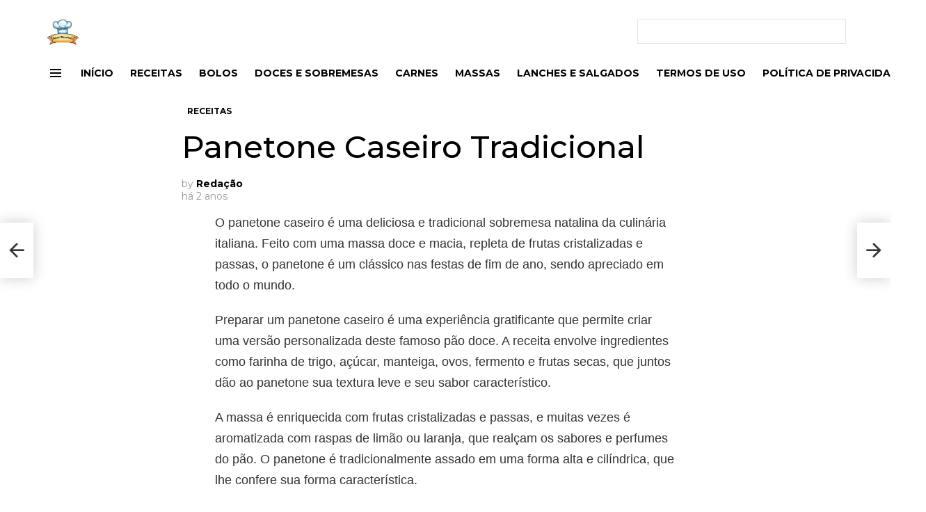

--- FILE ---
content_type: text/html; charset=UTF-8
request_url: https://atualreceitas.com/wp-admin/admin-ajax.php
body_size: -317
content:
{"voteCount":28,"avgRating":4.5,"errorMsg":""}

--- FILE ---
content_type: application/javascript
request_url: https://atualreceitas.com/wp-includes/js/dist/a11y.min.js?ver=7032343a947cfccf5608
body_size: 455
content:
/*! This file is auto-generated */
!function(){"use strict";var t={n:function(e){var n=e&&e.__esModule?function(){return e.default}:function(){return e};return t.d(n,{a:n}),n},d:function(e,n){for(var i in n)t.o(n,i)&&!t.o(e,i)&&Object.defineProperty(e,i,{enumerable:!0,get:n[i]})},o:function(t,e){return Object.prototype.hasOwnProperty.call(t,e)},r:function(t){"undefined"!=typeof Symbol&&Symbol.toStringTag&&Object.defineProperty(t,Symbol.toStringTag,{value:"Module"}),Object.defineProperty(t,"__esModule",{value:!0})}},e={};t.r(e),t.d(e,{setup:function(){return d},speak:function(){return p}});var n=window.wp.domReady,i=t.n(n),o=window.wp.i18n;function r(t="polite"){const e=document.createElement("div");e.id=`a11y-speak-${t}`,e.className="a11y-speak-region",e.setAttribute("style","position: absolute;margin: -1px;padding: 0;height: 1px;width: 1px;overflow: hidden;clip: rect(1px, 1px, 1px, 1px);-webkit-clip-path: inset(50%);clip-path: inset(50%);border: 0;word-wrap: normal !important;"),e.setAttribute("aria-live",t),e.setAttribute("aria-relevant","additions text"),e.setAttribute("aria-atomic","true");const{body:n}=document;return n&&n.appendChild(e),e}let a="";function d(){const t=document.getElementById("a11y-speak-intro-text"),e=document.getElementById("a11y-speak-assertive"),n=document.getElementById("a11y-speak-polite");null===t&&function(){const t=document.createElement("p");t.id="a11y-speak-intro-text",t.className="a11y-speak-intro-text",t.textContent=(0,o.__)("Notifications"),t.setAttribute("style","position: absolute;margin: -1px;padding: 0;height: 1px;width: 1px;overflow: hidden;clip: rect(1px, 1px, 1px, 1px);-webkit-clip-path: inset(50%);clip-path: inset(50%);border: 0;word-wrap: normal !important;"),t.setAttribute("hidden","hidden");const{body:e}=document;e&&e.appendChild(t)}(),null===e&&r("assertive"),null===n&&r("polite")}function p(t,e){!function(){const t=document.getElementsByClassName("a11y-speak-region"),e=document.getElementById("a11y-speak-intro-text");for(let e=0;e<t.length;e++)t[e].textContent="";e&&e.setAttribute("hidden","hidden")}(),t=function(t){return t=t.replace(/<[^<>]+>/g," "),a===t&&(t+=" "),a=t,t}(t);const n=document.getElementById("a11y-speak-intro-text"),i=document.getElementById("a11y-speak-assertive"),o=document.getElementById("a11y-speak-polite");i&&"assertive"===e?i.textContent=t:o&&(o.textContent=t),n&&n.removeAttribute("hidden")}i()(d),(window.wp=window.wp||{}).a11y=e}();